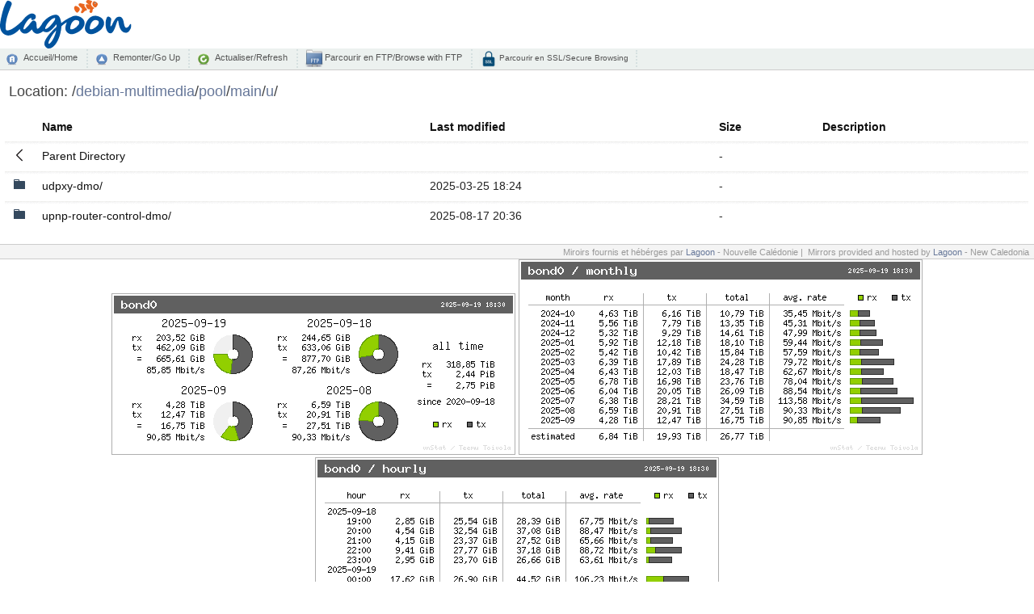

--- FILE ---
content_type: text/html;charset=UTF-8
request_url: http://nou.nc.distfiles.macports.org/debian-multimedia/pool/main/u/
body_size: 4211
content:
<!DOCTYPE html PUBLIC "-//W3C//DTD XHTML 1.0 Transitional//EN" "http://www.w3.org/TR/xhtml1/DTD/xhtml1-transitional.dtd">
<html xmlns="http://www.w3.org/1999/xhtml">
	<head>
		<title>Miroir L@goon NC</title>
		<meta content="text/html; charset=utf-8" http-equiv="Content-Type" />
		<meta content="noarchive" name="robots" />
		<link href="/index-style/favicon.ico" rel="shortcut icon" />
		<link href="/fancy-index/style.css" media="screen,projection" type="text/css" rel="stylesheet" />
		<link href="/index-style/style.css" media="screen,projection" type="text/css" rel="stylesheet" />
		<script type="text/javascript" src="//ajax.googleapis.com/ajax/libs/jquery/1.2.6/jquery.min.js"></script>
		<script type="text/javascript">
		$(document).ready(function(){

			// Set the path heading
			var location = decodeURI(document.location.pathname);
			var segments = location.split("/");
			var breadcrumbs = '/';
			var currentPath = "/";
			for (var i=0; i<segments.length; i++) {
				if (segments[i] != '') {
					currentPath += segments[i] + '/';
					breadcrumbs += '<a href="' +  currentPath + '">' + segments[i] + '</a>/';
				}
			}
			//document.title = document.domain + ':' + location;
			$('#folder').html(breadcrumbs);
			
			// Hide the 'parent' link if we're at the top level
			if (location == '/') $('#parent').hide();
           
			// Set header cell widths
			$('hr').parent().remove();
			var headers = $('th');
			// First column should be the icon
			$(headers[0]).addClass('icon');
			// Last two columns should be 'date' and 'size' - no way to be sure really so this is a bit of a hack
			$(headers[headers.length-1]).addClass('size');
			$(headers[headers.length-2]).addClass('date');
			
			// Setup row hover
			$('tr').mouseover(function(){this.className="hover"}).mouseout(function(){this.className=""});
			$('td:has(a)').addClass('name');

			// Refresh button
			$('a#refresh').click(function(){window.location.reload(true);return false;});
		});
		</script>
	</head>
	<body>
    	<div>
		<div id="top_logo">
			<img src="/icons/logo-lagoon.svg" height="60px" />
			<br />
		</div>
        	<div id="commandbar">
            	<a href="/" id="home">Accueil/Home</a>
		<a href="../" id="parent">Remonter/Go Up</a>
            	<a href="#" id="refresh">Actualiser/Refresh</a>
        	<a href="ftp://mirror.lagoon.nc/" id="ftp" target="_blank">&nbsp;Parcourir en FTP/Browse with FTP</a>
		<a href="https://mirror.lagoon.nc/" id="ssl">&nbsp;Parcourir en SSL/Secure Browsing</a>
		</div>
			<div id="files">
        		<h2>
            		Location: <span id="folder"></span>
        		</h2>
  <table>
   <tr><th valign="top"><img src="/icons/blank.gif" alt="[ICO]" width="16" height="16" /></th><th><a href="?C=N;O=D">Name</a></th><th><a href="?C=M;O=A">Last modified</a></th><th><a href="?C=S;O=A">Size</a></th><th><a href="?C=D;O=A">Description</a></th></tr>
   <tr><th colspan="5"><hr /></th></tr>
<tr><td valign="top"><img src="/fancy-index/icons/back.svg" alt="[PARENTDIR]" width="16" height="16" /></td><td><a href="/debian-multimedia/pool/main/">Parent Directory</a></td><td>&nbsp;</td><td align="right">  - </td><td>&nbsp;</td></tr>
<tr><td valign="top"><img src="/fancy-index/icons/file-directory.svg" alt="[DIR]" width="16" height="16" /></td><td><a href="udpxy-dmo/">udpxy-dmo/</a></td><td align="right">2025-03-25 18:24  </td><td align="right">  - </td><td>&nbsp;</td></tr>
<tr><td valign="top"><img src="/fancy-index/icons/file-directory.svg" alt="[DIR]" width="16" height="16" /></td><td><a href="upnp-router-control-dmo/">upnp-router-control-dmo/</a></td><td align="right">2025-08-17 20:36  </td><td align="right">  - </td><td>&nbsp;</td></tr>
   <tr><th colspan="5"><hr /></th></tr>
</table>
		</div>
		<div id="footer">
			Miroirs fournis et hébérges par <a target="_blank" href="http://www.lagoon.nc/">Lagoon</a> - Nouvelle Calédonie&nbsp;|&nbsp; 
			Mirrors provided and hosted by <a target="_blank" href="http://www.lagoon.nc/">Lagoon</a> - New Caledonia&nbsp;&nbsp;
		</div>

		<div id="stats">
		<center>
			<img src="/vnstat/s.png" />
			<img src="/vnstat/m.png" />
			<img src="/vnstat/h.png" />
		</center>
		</div>
	</div>
</body>
</html>
